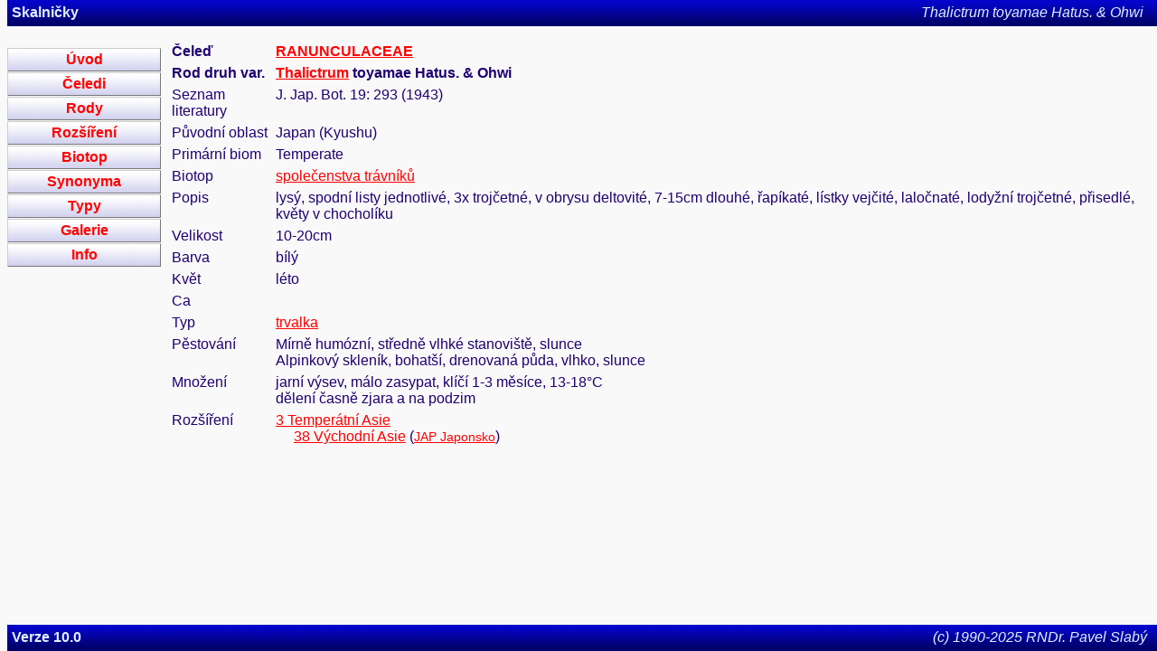

--- FILE ---
content_type: text/html
request_url: http://skalnicky.kadel.cz/cg/kvCard22301.html
body_size: 1477
content:
<html><!-- DOCTYPE HTML PUBLIC "-//W3C//DTD HTML 3.2 Final//EN" -->
<head><meta HTTP-EQUIV="Content-Type" CONTENT="text/html; CHARSET=UTF-8">
<meta HTTP-EQUIV="Keywords" CONTENT="RANUNCULACEAE, Thalictrum, toyamae Hatus. &amp; Ohwi"/>
<meta HTTP-EQUIV="Description" CONTENT="RANUNCULACEAE Thalictrum toyamae Hatus. &amp; Ohwi"/>
<title>Thalictrum&nbsp;toyamae Hatus. &amp; Ohwi</title>
<link rel="stylesheet" type="text/css" href="../flora2.css">
<link rel="icon" type="image/gif" href="../favicon.gif">
</head><body>
<div class="topnav invcolor">
<div class="topnavleft"><strong>Skalničky</strong></div>
<div class="topnavright">Thalictrum&nbsp;toyamae Hatus. &amp; Ohwi&nbsp;&nbsp;</div></div>
<div class="leftnav">
<a href="../index.html" class="buttonlink"><div class="leftnavtop button">Úvod</div></a>
<a href="../family.html" class="buttonlink"><div class="leftnavtop button">Čeledi</div></a>
<a href="../genus.html" class="buttonlink"><div class="leftnavtop button">Rody</div></a>
<a href="../territory.html" class="buttonlink"><div class="leftnavtop button">Rozšíření</div></a>
<a href="../habitat.html" class="buttonlink"><div class="leftnavtop button">Biotop</div></a>
<a href="../synonyms.html" class="buttonlink"><div class="leftnavtop button">Synonyma</div></a>
<a href="../type.html" class="buttonlink"><div class="leftnavtop button">Typy</div></a>
<a href="../gallery/gallery00000.html" class="buttonlink"><div class="leftnavtop button">Galerie</div></a>
<a href="../info.html" class="buttonlink"><div class="leftnavtop button">Info</div></a>
</div><div class="maincontent">
<table cellspacing="2" cellpadding="2" align="LEFT">
<tr><td height="10"></td></tr><tr valign="TOP"><td><b>Čeleď</b></td><td><b><a href="../family/ranunculaceae.html">RANUNCULACEAE</a></b></td></tr>
<tr valign="TOP"><td><b>Rod druh var.</b></td><td><b><a href="../genus/thalictrum.html">Thalictrum</a>&nbsp;toyamae Hatus. &amp; Ohwi&nbsp;</b></td></tr>
<tr valign="TOP"><td>Seznam literatury</td><td>J. Jap. Bot. 19: 293 (1943)</td></tr>
<tr valign="TOP"><td>Původní oblast</td><td>Japan (Kyushu)</td></tr>
<tr valign="TOP"><td>Primární biom</td><td>Temperate</td></tr>
<tr valign="TOP"><td>Biotop</td><td><a href="../habitat/spoleenstvatrvnk.html" style="font-size: 100%;">společenstva trávníků</a></td></tr>

<tr valign="TOP"><td>Popis</td><td>lysý, spodní listy jednotlivé, 3x trojčetné, v obrysu deltovité, 7-15cm dlouhé, řapíkaté, lístky vejčité,  laločnaté, lodyžní trojčetné, přisedlé, květy v chocholíku</td>
</tr>
<tr valign="TOP"><td>Velikost</td><td>10-20cm</td></tr>
<tr valign="TOP"><td>Barva</td><td>bílý</td></tr>
<tr valign="TOP"><td>Květ</td><td>léto</td></tr>
<tr valign="TOP"><td>Ca</td><td></td></tr>
<tr valign="TOP"><td>Typ</td><td><a href="../type/trvalka.html">trvalka</a>
</td></tr><tr valign="TOP"><td>Pěstování</td><td>Mírně humózní, středně vlhké stanoviště, slunce <br>Alpinkový skleník, bohatší, drenovaná půda, vlhko, slunce</td></tr>
<tr valign="TOP"><td>Množení</td><td>jarní výsev, málo zasypat, klíčí 1-3 měsíce, 13-18°C <br>dělení časně zjara a na podzim</td></tr>
<tr valign="TOP"><td>Rozšíření</td><td><a href="../territory/tempertnasie.html" class="territorylink1">3&nbsp;Temperátní Asie</a><br>&nbsp;&nbsp;&nbsp;&nbsp;&nbsp;<a href="../territory/vchodnasie.html" class="territorylink2">38&nbsp;Východní Asie</a> (<a href="../territory/japonsko.html" class="territorylink3">JAP&nbsp;Japonsko</a>)</td></tr>
<tr><td colspan="2">
		 </td></tr>		 

</table>
</div>
<div class="botnav invcolor">
<div class="botnavleft">Verze 10.0</div>
<div class="botnavright">(c) 1990-2025 RNDr. Pavel Slabý&nbsp;</div>
</body></html>
